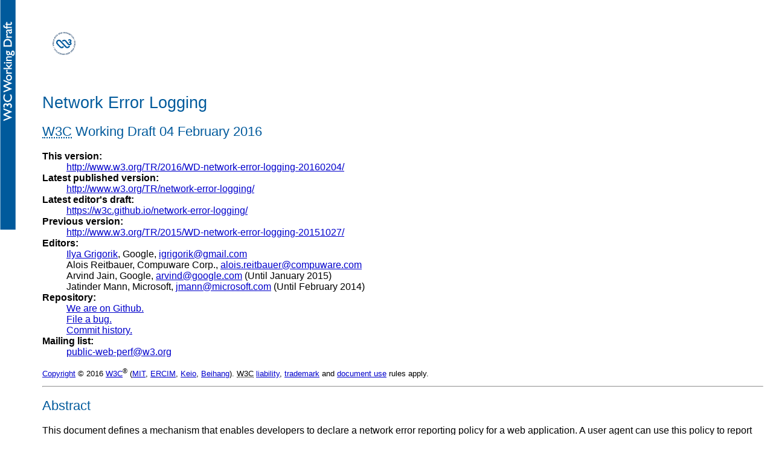

--- FILE ---
content_type: text/html; charset=utf-8
request_url: https://www.w3.org/TR/2016/WD-network-error-logging-20160204/
body_size: 16872
content:
<!DOCTYPE html>
<html lang="en" dir="ltr" typeof="bibo:Document w3p:WD" prefix="bibo: http://purl.org/ontology/bibo/ w3p: http://www.w3.org/2001/02pd/rec54#">
<head><meta lang="" property="dc:language" content="en">
  <title>Network Error Logging</title>
  <meta charset="utf-8">
  
  
  <style>
.reportTypeGroup {
  margin-top: 1em; padding-top: 1ex;
  border-top: 1px solid black;
}
  </style>
<style>/*****************************************************************
 * ReSpec 3 CSS
 * Robin Berjon - http://berjon.com/
 *****************************************************************/

/* --- INLINES --- */
em.rfc2119 { 
    text-transform:     lowercase;
    font-variant:       small-caps;
    font-style:         normal;
    color:              #900;
}

h1 acronym, h2 acronym, h3 acronym, h4 acronym, h5 acronym, h6 acronym, a acronym,
h1 abbr, h2 abbr, h3 abbr, h4 abbr, h5 abbr, h6 abbr, a abbr {
    border: none;
}

dfn {
    font-weight:    bold;
}

a.internalDFN {
    color:  inherit;
    border-bottom:  1px solid #99c;
    text-decoration:    none;
}

a.externalDFN {
    color:  inherit;
    border-bottom:  1px dotted #ccc;
    text-decoration:    none;
}

a.bibref {
    text-decoration:    none;
}

cite .bibref {
    font-style: normal;
}

code {
    color:  #C83500;
}

/* --- TOC --- */
.toc a, .tof a {
    text-decoration:    none;
}

a .secno, a .figno {
    color:  #000;
}

ul.tof, ol.tof {
    list-style: none outside none;
}

.caption {
    margin-top: 0.5em;
    font-style:   italic;
}

/* --- TABLE --- */
table.simple {
    border-spacing: 0;
    border-collapse:    collapse;
    border-bottom:  3px solid #005a9c;
}

.simple th {
    background: #005a9c;
    color:  #fff;
    padding:    3px 5px;
    text-align: left;
}

.simple th[scope="row"] {
    background: inherit;
    color:  inherit;
    border-top: 1px solid #ddd;
}

.simple td {
    padding:    3px 10px;
    border-top: 1px solid #ddd;
}

.simple tr:nth-child(even) {
    background: #f0f6ff;
}

/* --- DL --- */
.section dd > p:first-child {
    margin-top: 0;
}

.section dd > p:last-child {
    margin-bottom: 0;
}

.section dd {
    margin-bottom:  1em;
}

.section dl.attrs dd, .section dl.eldef dd {
    margin-bottom:  0;
}

@media print {
    .removeOnSave {
        display: none;
    }
}
</style><style>/* --- EXAMPLES --- */
div.example-title {
    min-width: 7.5em;
    color: #b9ab2d;
}
div.example-title span {
    text-transform: uppercase;
}
aside.example, div.example, div.illegal-example {
    padding: 0.5em;
    margin: 1em 0;
    position: relative;
    clear: both;
}
div.illegal-example { color: red }
div.illegal-example p { color: black }
aside.example, div.example {
    padding: .5em;
    border-left-width: .5em;
    border-left-style: solid;
    border-color: #e0cb52;
    background: #fcfaee;
}

aside.example div.example {
    border-left-width: .1em;
    border-color: #999;
    background: #fff;
}
aside.example div.example div.example-title {
    color: #999;
}
</style><style>/* --- ISSUES/NOTES --- */
div.issue-title, div.note-title , div.ednote-title, div.warning-title {
    padding-right:  1em;
    min-width: 7.5em;
    color: #b9ab2d;
}
div.issue-title { color: #e05252; }
div.note-title, div.ednote-title { color: #2b2; }
div.warning-title { color: #f22; }
div.issue-title span, div.note-title span, div.ednote-title span, div.warning-title span {
    text-transform: uppercase;
}
div.note, div.issue, div.ednote, div.warning {
    margin-top: 1em;
    margin-bottom: 1em;
}
.note > p:first-child, .ednote > p:first-child, .issue > p:first-child, .warning > p:first-child { margin-top: 0 }
.issue, .note, .ednote, .warning {
    padding: .5em;
    border-left-width: .5em;
    border-left-style: solid;
}
div.issue, div.note , div.ednote,  div.warning {
    padding: 1em 1.2em 0.5em;
    margin: 1em 0;
    position: relative;
    clear: both;
}
span.note, span.ednote, span.issue, span.warning { padding: .1em .5em .15em; }

.issue {
    border-color: #e05252;
    background: #fbe9e9;
}
.note, .ednote {
    border-color: #52e052;
    background: #e9fbe9;
}

.warning {
    border-color: #f11;
    border-right-width: .2em;
    border-top-width: .2em;
    border-bottom-width: .2em;
    border-style: solid;
    background: #fbe9e9;
}

.warning-title:before{
    content: "⚠"; /*U+26A0 WARNING SIGN*/
    font-size: 3em;
    float: left;
    height: 100%;
    padding-right: .3em;
    vertical-align: top;
    margin-top: -0.5em;
}

li.task-list-item {
    list-style: none;
}

input.task-list-item-checkbox {
    margin: 0 0.35em 0.25em -1.6em;
    vertical-align: middle;
}
</style><style>/* HIGHLIGHTS */
code.prettyprint {
    color:  inherit;
}

/* this from google-code-prettify */
.pln{color:#000}@media screen{.str{color:#080}.kwd{color:#008}.com{color:#800}.typ{color:#606}.lit{color:#066}.pun,.opn,.clo{color:#660}.tag{color:#008}.atn{color:#606}.atv{color:#080}.dec,.var{color:#606}.fun{color:red}}@media print,projection{.str{color:#060}.kwd{color:#006;font-weight:bold}.com{color:#600;font-style:italic}.typ{color:#404;font-weight:bold}.lit{color:#044}.pun,.opn,.clo{color:#440}.tag{color:#006;font-weight:bold}.atn{color:#404}.atv{color:#060}}ol.linenums{margin-top:0;margin-bottom:0}li.L0,li.L1,li.L2,li.L3,li.L5,li.L6,li.L7,li.L8{list-style-type:none}li.L1,li.L3,li.L5,li.L7,li.L9{background:#eee}
</style><link rel="stylesheet" href="https://www.w3.org/StyleSheets/TR/W3C-WD"><!--[if lt IE 9]><script src='https://www.w3.org/2008/site/js/html5shiv.js'></script><![endif]--><script id="initialUserConfig" type="application/json">{
  "shortName": "network-error-logging",
  "specStatus": "ED",
  "useExperimentalStyles": true,
  "edDraftURI": "https://w3c.github.io/network-error-logging/",
  "editors": [
    {
      "name": "Ilya Grigorik",
      "url": "https://www.igvita.com/",
      "mailto": "igrigorik@gmail.com",
      "company": "Google",
      "w3cid": "56102"
    },
    {
      "name": "Alois Reitbauer",
      "mailto": "alois.reitbauer@compuware.com",
      "company": "Compuware Corp.",
      "w3cid": "48276"
    },
    {
      "name": "Arvind Jain",
      "mailto": "arvind@google.com",
      "company": "Google",
      "note": "Until January 2015",
      "w3cid": "45188"
    },
    {
      "name": "Jatinder Mann",
      "mailto": "jmann@microsoft.com",
      "company": "Microsoft",
      "note": "Until February 2014",
      "w3cid": "44357"
    }
  ],
  "wg": "Web Performance Working Group",
  "wgURI": "http://www.w3.org/2010/webperf/",
  "wgPublicList": "public-web-perf",
  "format": "markdown",
  "noLegacyStyle": true,
  "otherLinks": [
    {
      "key": "Repository",
      "data": [
        {
          "value": "We are on Github.",
          "href": "https://github.com/w3c/network-error-logging/"
        },
        {
          "value": "File a bug.",
          "href": "https://github.com/w3c/network-error-logging/issues"
        },
        {
          "value": "Commit history.",
          "href": "https://github.com/w3c/network-error-logging/commits/gh-pages/index.html"
        }
      ]
    },
    {
      "key": "Mailing list",
      "data": [
        {
          "value": "public-web-perf@w3.org",
          "href": "https://lists.w3.org/Archives/Public/public-web-perf/"
        }
      ]
    }
  ],
  "wgPatentURI": "http://www.w3.org/2004/01/pp-impl/45211/status"
}</script></head>

<body class="h-entry" role="document" id="respecDocument"><div class="head" role="contentinfo" id="respecHeader">
  <p>
      
        
            <a class="logo" href="https://www.w3.org/"><img width="72" height="48" src="https://www.w3.org/Icons/w3c_home" alt="W3C"></a>
            
            
        
      
  </p>
  <h1 class="title p-name" id="title" property="dcterms:title">Network Error Logging</h1>
  
  <h2 id="w3c-working-draft-04-february-2016"><abbr title="World Wide Web Consortium">W3C</abbr> Working Draft <time property="dcterms:issued" class="dt-published" datetime="2016-02-04">04 February 2016</time></h2>
  <dl>
    
      <dt>This version:</dt>
      <dd><a class="u-url" href="https://www.w3.org/TR/2016/WD-network-error-logging-20160204/">http://www.w3.org/TR/2016/WD-network-error-logging-20160204/</a></dd>
      <dt>Latest published version:</dt>
      <dd><a href="https://www.w3.org/TR/network-error-logging/">http://www.w3.org/TR/network-error-logging/</a></dd>
    
    
      <dt>Latest editor's draft:</dt>
      <dd><a href="https://w3c.github.io/network-error-logging/">https://w3c.github.io/network-error-logging/</a></dd>
    
    
    
    
    
    
      <dt>Previous version:</dt>
      <dd><a rel="dcterms:replaces" href="https://www.w3.org/TR/2015/WD-network-error-logging-20151027/">http://www.w3.org/TR/2015/WD-network-error-logging-20151027/</a></dd>
    
    
    <dt>Editors:</dt>
    <dd class="p-author h-card vcard" property="bibo:editor" resource="_:editor0" data-editor-id="56102"><span property="rdf:first" typeof="foaf:Person"><meta property="foaf:name" content="Ilya Grigorik"><a class="u-url url p-name fn" property="foaf:homepage" href="https://www.igvita.com/">Ilya Grigorik</a>, Google, <span class="ed_mailto"><a class="u-email email" property="foaf:mbox" href="mailto:igrigorik@gmail.com">igrigorik@gmail.com</a></span></span>
<span property="rdf:rest" resource="_:editor1"></span>
</dd>
<dd class="p-author h-card vcard" resource="_:editor1" data-editor-id="48276"><span property="rdf:first" typeof="foaf:Person"><span property="foaf:name" class="p-name fn">Alois Reitbauer</span>, Compuware Corp., <span class="ed_mailto"><a class="u-email email" property="foaf:mbox" href="mailto:alois.reitbauer@compuware.com">alois.reitbauer@compuware.com</a></span></span>
<span property="rdf:rest" resource="_:editor2"></span>
</dd>
<dd class="p-author h-card vcard" resource="_:editor2" data-editor-id="45188"><span property="rdf:first" typeof="foaf:Person"><span property="foaf:name" class="p-name fn">Arvind Jain</span>, Google, <span class="ed_mailto"><a class="u-email email" property="foaf:mbox" href="mailto:arvind@google.com">arvind@google.com</a></span> (Until January 2015)</span>
<span property="rdf:rest" resource="_:editor3"></span>
</dd>
<dd class="p-author h-card vcard" resource="_:editor3" data-editor-id="44357"><span property="rdf:first" typeof="foaf:Person"><span property="foaf:name" class="p-name fn">Jatinder Mann</span>, Microsoft, <span class="ed_mailto"><a class="u-email email" property="foaf:mbox" href="mailto:jmann@microsoft.com">jmann@microsoft.com</a></span> (Until February 2014)</span>
<span property="rdf:rest" resource="rdf:nil"></span>
</dd>

    
    
      
        
          <dt>Repository:</dt>
          
             
                
                  <dd>
                    <a href="https://github.com/w3c/network-error-logging/">
                      We are on Github.
                    </a>
                  </dd>
                
             
                
                  <dd>
                    <a href="https://github.com/w3c/network-error-logging/issues">
                      File a bug.
                    </a>
                  </dd>
                
             
                
                  <dd>
                    <a href="https://github.com/w3c/network-error-logging/commits/gh-pages/index.html">
                      Commit history.
                    </a>
                  </dd>
                
             
          
        
      
        
          <dt>Mailing list:</dt>
          
             
                
                  <dd>
                    <a href="https://lists.w3.org/Archives/Public/public-web-perf/">
                      public-web-perf@w3.org
                    </a>
                  </dd>
                
             
          
        
      
    
  </dl>
  
  
  
  
    
      <p class="copyright">
        <a href="https://www.w3.org/Consortium/Legal/ipr-notice#Copyright">Copyright</a> ©
        2016
        
        <a href="https://www.w3.org/"><abbr title="World Wide Web Consortium">W3C</abbr></a><sup>®</sup>
        (<a href="http://www.csail.mit.edu/"><abbr title="Massachusetts Institute of Technology">MIT</abbr></a>,
        <a href="http://www.ercim.eu/"><abbr title="European Research Consortium for Informatics and Mathematics">ERCIM</abbr></a>,
        <a href="http://www.keio.ac.jp/">Keio</a>, <a href="http://ev.buaa.edu.cn/">Beihang</a>). 
        
        <abbr title="World Wide Web Consortium">W3C</abbr> <a href="https://www.w3.org/Consortium/Legal/ipr-notice#Legal_Disclaimer">liability</a>,
        <a href="https://www.w3.org/Consortium/Legal/ipr-notice#W3C_Trademarks">trademark</a> and
        
          
            <a rel="license" href="https://www.w3.org/Consortium/Legal/copyright-documents">document use</a>
          
        
        rules apply.
      </p>
    
  
  <hr title="Separator for header">
</div><section id="abstract" class="introductory" property="dc:abstract"><h2 id="h-abstract" resource="#h-abstract"><span property="xhv:role" resource="xhv:heading">Abstract</span></h2><p>This document defines a mechanism that enables developers to declare a network error reporting policy for a web application. A user agent can use this policy to report encountered network errors that prevented it from successfully fetching requested resources.</p></section><section id="sotd" class="introductory"><h2 id="h-sotd" resource="#h-sotd"><span property="xhv:role" resource="xhv:heading">Status of This Document</span></h2>
  
    
      
        <p>
          <em>This section describes the status of this document at the time of its publication. Other documents may supersede this document. A list of current <abbr title="World Wide Web Consortium">W3C</abbr> publications and the latest revision of this technical report can be found in the <a href="https://www.w3.org/TR/"><abbr title="World Wide Web Consortium">W3C</abbr> technical reports index</a> at http://www.w3.org/TR/.</em>
        </p>
        
          
          <p></p>
          
          <p>
            This document was published by the <a href="https://www.w3.org/2010/webperf/">Web Performance Working Group</a> as a Working Draft.
            
              This document is intended to become a <abbr title="World Wide Web Consortium">W3C</abbr> Recommendation.
            
            
              If you wish to make comments regarding this document, please send them to
              <a href="mailto:public-web-perf@w3.org">public-web-perf@w3.org</a>
              (<a href="mailto:public-web-perf-request@w3.org?subject=subscribe">subscribe</a>,
              <a href="http://lists.w3.org/Archives/Public/public-web-perf/">archives</a>).
            
            
            
            
            
              
              All comments are welcome.
              
            
          </p>
          
          
          
            <p>
              Publication as a Working Draft does not imply endorsement by the <abbr title="World Wide Web Consortium">W3C</abbr>
              Membership. This is a draft document and may be updated, replaced or obsoleted by other
              documents at any time. It is inappropriate to cite this document as other than work in
              progress.
            </p>
          
          
          
          <p>
            
              This document was produced by
              
              a group
               operating under the
              <a id="sotd_patent" property="w3p:patentRules" href="https://www.w3.org/Consortium/Patent-Policy-20040205/">5 February 2004 <abbr title="World Wide Web Consortium">W3C</abbr> Patent
              Policy</a>.
            
            
            
              
                <abbr title="World Wide Web Consortium">W3C</abbr> maintains a <a href="https://www.w3.org/2004/01/pp-impl/45211/status" rel="disclosure">public list of any patent
                disclosures</a>
              
              made in connection with the deliverables of
              
              the group; that page also includes
              
              instructions for disclosing a patent. An individual who has actual knowledge of a patent
              which the individual believes contains
              <a href="https://www.w3.org/Consortium/Patent-Policy-20040205/#def-essential">Essential
              Claim(s)</a> must disclose the information in accordance with
              <a href="https://www.w3.org/Consortium/Patent-Policy-20040205/#sec-Disclosure">section
              6 of the <abbr title="World Wide Web Consortium">W3C</abbr> Patent Policy</a>.
            
            
          </p>
          
            <p>This document is governed by the <a id="w3c_process_revision" href="https://www.w3.org/2015/Process-20150901/">1 September 2015 <abbr title="World Wide Web Consortium">W3C</abbr> Process Document</a>.
            </p>
          
          
        
      
    
  
</section><section id="toc"><h2 class="introductory" id="h-toc" resource="#h-toc"><span property="xhv:role" resource="xhv:heading">Table of Contents</span></h2><ul class="toc" role="directory"><li class="tocline"><a href="#introduction" class="tocxref"><span class="secno">1. </span>Introduction</a></li><li class="tocline"><a href="#network-error-logging" class="tocxref"><span class="secno">2. </span>Network Error Logging</a><ul class="toc"><li class="tocline"><a href="#key-concepts-and-terminology" class="tocxref"><span class="secno">2.1 </span>Key Concepts and Terminology</a></li><li class="tocline"><a href="#policy-delivery-and-processing" class="tocxref"><span class="secno">2.2 </span>Policy Delivery and Processing</a><ul class="toc"><li class="tocline"><a href="#nel-header-field" class="tocxref"><span class="secno">2.2.1 </span><code>NEL</code> Header Field</a><ul class="toc"><li class="tocline"><a href="#the-report-uri-directive" class="tocxref"><span class="secno">2.2.1.1 </span>The <code>report-uri</code> Directive</a></li><li class="tocline"><a href="#the-max-age-directive" class="tocxref"><span class="secno">2.2.1.2 </span>The <code>max-age</code> Directive</a></li><li class="tocline"><a href="#the-includesubdomains-directive" class="tocxref"><span class="secno">2.2.1.3 </span>The <code>includeSubDomains</code> Directive</a></li></ul></li></ul></li><li class="tocline"><a href="#policy-storage-and-maintenance" class="tocxref"><span class="secno">2.3 </span>Policy Storage and Maintenance</a></li><li class="tocline"><a href="#reporting" class="tocxref"><span class="secno">2.4 </span>Reporting</a></li><li class="tocline"><a href="#examples" class="tocxref"><span class="secno">2.5 </span>Examples</a><ul class="toc"><li class="tocline"><a href="#sample-policy-definitions" class="tocxref"><span class="secno">2.5.1 </span>Sample Policy Definitions</a></li><li class="tocline"><a href="#sample-network-error-reports" class="tocxref"><span class="secno">2.5.2 </span>Sample Network Error Reports</a></li></ul></li><li class="tocline"><a href="#use-cases" class="tocxref"><span class="secno">2.6 </span>Use cases</a><ul class="toc"><li class="tocline"><a href="#reporting-of-navigation-failures" class="tocxref"><span class="secno">2.6.1 </span>Reporting of Navigation Failures</a></li><li class="tocline"><a href="#reporting-of-first-party-subresource-fetch-failures" class="tocxref"><span class="secno">2.6.2 </span>Reporting of First-party Subresource Fetch Failures</a></li><li class="tocline"><a href="#reporting-of-third-party-subresource-fetch-failures" class="tocxref"><span class="secno">2.6.3 </span>Reporting of Third-party Subresource Fetch Failures</a></li></ul></li><li class="tocline"><a href="#privacy-considerations" class="tocxref"><span class="secno">2.7 </span>Privacy Considerations</a></li><li class="tocline"><a href="#iana-considerations" class="tocxref"><span class="secno">2.8 </span>IANA Considerations</a><ul class="toc"><li class="tocline"><a href="#nel" class="tocxref"><span class="secno">2.8.1 </span>NEL</a></li></ul></li></ul></li><li class="tocline"><a href="#acknowledgments" class="tocxref"><span class="secno">A. </span>Acknowledgments</a></li><li class="tocline"><a href="#references" class="tocxref"><span class="secno">B. </span>References</a><ul class="toc"><li class="tocline"><a href="#normative-references" class="tocxref"><span class="secno">B.1 </span>Normative references</a></li><li class="tocline"><a href="#informative-references" class="tocxref"><span class="secno">B.2 </span>Informative references</a></li></ul></li></ul></section><section id="introduction" typeof="bibo:Chapter" resource="#introduction" property="bibo:hasPart"><!--OddPage--><h2 id="h-introduction" resource="#h-introduction"><span property="xhv:role" resource="xhv:heading"><span class="secno">1. </span>Introduction</span></h2><p>Accurately measuring performance characteristics of web applications is an important aspect in helping site developers understand how to improve their web applications. The worst case scenario is the failure to load the application, or a particular resource, due to a network error, and to address such failures the developer requires assistance from the user agent to identify when, where, and why such failures are occurring.</p><p>Today, application developers do not have real-time web application availability data from their end users. For example, if the user fails to load the page due to a network error, such as a failed DNS lookup, a connection timeout, a reset connection, or other reasons, the site developer is unable to detect and address this issue. Existing methods, such as synthetic monitoring provide a partial solution by placing monitoring nodes in predetermined geographic locations, but require additional infrastructure investments, and cannot provide truly global and near real-time availability data for real end users.</p><p>Network Error Logging (<dfn data-dfn-type="dfn" id="dfn-nel">NEL</dfn>) addresses this need by defining a mechanism enabling web applications to declare a reporting policy that can be used by the user agent to report network errors for a given origin. To take advantage of <a href="#dfn-nel" class="internalDFN" data-link-type="dfn">NEL</a>, a web application opts into using <a href="#dfn-nel" class="internalDFN" data-link-type="dfn">NEL</a> by supplying a <code>NEL</code> HTTP response header field that describes the reporting policy. Then, if the <a href="#dfn-nel" class="internalDFN" data-link-type="dfn">NEL</a> policy is available for a given origin, and an end user fails to successfully fetch a resource from that origin, the user agent logs the network error report and attempts to deliver it to the report URL defined by the policy - the delivery is done on a best effort basis and might be delayed due to connectivity issues or other reasons.</p><p>For example, if the user agent fails to fetch a resource from <code>https://www.example.com</code> due to an aborted TCP connection, the user agent would notify the report URL defined by the NEL policy associated with that origin, by delivering the following report:</p><pre class="highlight prettyprint prettyprinted" style=""><span class="pun">{</span><span class="pln">
</span><span class="str">"nel-report"</span><span class="pun">:</span><span class="pln"> </span><span class="pun">[</span><span class="pln">
    </span><span class="pun">{</span><span class="pln">
      </span><span class="str">"uri"</span><span class="pun">:</span><span class="pln"> </span><span class="str">"https://www.example.com/resource"</span><span class="pun">,</span><span class="pln">
      </span><span class="str">"referrer"</span><span class="pun">:</span><span class="pln"> </span><span class="str">"https://referrer.com/"</span><span class="pun">,</span><span class="pln">
      </span><span class="str">"server-ip"</span><span class="pun">:</span><span class="pln"> </span><span class="str">"123.122.121.120"</span><span class="pun">,</span><span class="pln">
      </span><span class="str">"elapsed-time"</span><span class="pun">:</span><span class="pln"> </span><span class="lit">321</span><span class="pun">,</span><span class="pln">
      </span><span class="str">"age"</span><span class="pun">:</span><span class="pln"> </span><span class="lit">0</span><span class="pun">,</span><span class="pln">
      </span><span class="str">"type"</span><span class="pun">:</span><span class="pln"> </span><span class="str">"tcp.aborted"</span><span class="pln">
    </span><span class="pun">}</span><span class="pln">
  </span><span class="pun">]</span><span class="pln">
</span><span class="pun">}</span></pre><p>See <a href="#reporting">reporting</a> for explanation of the communicated fields and format of the report, and <a href="#examples">examples</a> for more hands-on examples of NEL registration and reporting process.</p></section><section id="network-error-logging" typeof="bibo:Chapter" resource="#network-error-logging" property="bibo:hasPart"><!--OddPage--><h2 id="h-network-error-logging" resource="#h-network-error-logging"><span property="xhv:role" resource="xhv:heading"><span class="secno">2. </span>Network Error Logging</span></h2><section id="key-concepts-and-terminology" typeof="bibo:Chapter" resource="#key-concepts-and-terminology" property="bibo:hasPart"><h3 id="h-key-concepts-and-terminology" resource="#h-key-concepts-and-terminology"><span property="xhv:role" resource="xhv:heading"><span class="secno">2.1 </span>Key Concepts and Terminology</span></h3><dl>
  <dt><dfn data-dfn-type="dfn" id="dfn-origin">origin</dfn></dt>
  <dd>Defined by the Origin specification. [<cite><a class="bibref" href="#bib-RFC6454">RFC6454</a></cite>]</dd>
  <dt><dfn data-dfn-type="dfn" id="dfn-json-object">JSON object</dfn></dt>
  <dt><dfn data-dfn-type="dfn" id="dfn-json-stringification">JSON stringification</dfn></dt>
  <dd>Defined in the JSON specification. [<cite><a class="bibref" href="#bib-RFC7159">RFC7159</a></cite>]</dd>
  <dt><dfn data-dfn-type="dfn" id="dfn-url">URL</dfn></dt>
  <dd>Defined by [<cite><a class="bibref" href="#bib-URL">URL</a></cite>].</dd>
</dl></section><section id="policy-delivery-and-processing" typeof="bibo:Chapter" resource="#policy-delivery-and-processing" property="bibo:hasPart"><h3 id="h-policy-delivery-and-processing" resource="#h-policy-delivery-and-processing"><span property="xhv:role" resource="xhv:heading"><span class="secno">2.2 </span>Policy Delivery and Processing</span></h3><p>The server delivers the <a href="#dfn-nel-policy" class="internalDFN" data-link-type="dfn">NEL policy</a> to the user agent via an HTTP response header field (<a href="#dfn-nel-header-field" class="internalDFN" data-link-type="dfn">NEL header field</a>). If the result of executing <a href="https://w3c.github.io/webappsec/specs/powerfulfeatures/#is-origin-trustworthy">is-origin-trusworthy</a> algorithm ([<cite><a class="bibref" href="#bib-POWERFUL-FEATURES">POWERFUL-FEATURES</a></cite>]) on <a href="https://tools.ietf.org/html/rfc6454#section-3.2">origin</a> that served the <a href="#dfn-nel-policy" class="internalDFN" data-link-type="dfn">NEL policy</a> is <code>Potentially Trustworthy</code> then the user agent <em class="rfc2119" title="MUST">MUST</em> either:</p><ul>
  <li>Register the host as a <a href="#dfn-known-nel-origin" class="internalDFN" data-link-type="dfn">known NEL origin</a> if it is not already registered.</li>
  <li>Update the registered policy for the <a href="#dfn-known-nel-origin" class="internalDFN" data-link-type="dfn">known NEL origin</a> if the provided policy is different than that already stored by the user agent.</li>
</ul><p>Otherwise, if the result of the algorithm is <strong>not</strong> <code>Potentionally Trustworthy</code>, then the user <em class="rfc2119" title="MUST">MUST</em> ignore the provided <a href="#dfn-nel-policy" class="internalDFN" data-link-type="dfn">NEL policy</a>.</p><section id="nel-header-field" typeof="bibo:Chapter" resource="#nel-header-field" property="bibo:hasPart"><h4 id="h-nel-header-field" resource="#h-nel-header-field"><span property="xhv:role" resource="xhv:heading"><span class="secno">2.2.1 </span><code>NEL</code> Header Field</span></h4><p>The <dfn data-dfn-type="dfn" id="dfn-nel-header-field">NEL header field</dfn> is used to communicate the <dfn data-dfn-type="dfn" id="dfn-nel-policy">NEL policy</dfn> to the user agent. The ABNF (Augmented Backus-Naur Form) syntax for the <a href="#dfn-nel-header-field" class="internalDFN" data-link-type="dfn">NEL header field</a> is as follows:</p><pre>NEL = "NEL" ":" [ directive ]  *( ";" [ directive ] )

directive                 = directive-name [ "=" directive-value ]
directive-name            = token
directive-value           = token | quoted-string
  </pre><p>See [<cite><a class="bibref" href="#bib-RFC7230">RFC7230</a></cite>] section 3.2.6 for definitions of <code>token</code> and <code>quoted-string</code>. This specification defines three NEL directives: <a href="#dfn-report-uri" class="internalDFN" data-link-type="dfn">report-uri</a>, <a href="#dfn-max-age" class="internalDFN" data-link-type="dfn">max-age</a>, and <a href="#dfn-includesubdomains" class="internalDFN" data-link-type="dfn">includeSubDomains</a>. The overall requirements for directives are:</p><ul>
    <li>Directive may be optional or required.</li>
    <li>Directive names are case-insensitive.</li>
    <li>Directive order is not significant.</li>
    <li>Directive should be specified once.</li>
  </ul><p>User agents <em class="rfc2119" title="MUST">MUST</em> ignore any unknown or invalid directive(s), or other header field value data, that does not conform to the syntax defined in this specification. A valid <a href="#dfn-nel-header-field" class="internalDFN" data-link-type="dfn">NEL header field</a> <em class="rfc2119" title="MUST">MUST</em>, at a minimum, contain all of the "<em class="rfc2119" title="REQUIRED">REQUIRED</em>" directives defined in this specification.</p><ul>
    <li>If a directive is specified multiple times within the same <a href="#dfn-nel-header-field" class="internalDFN" data-link-type="dfn">NEL header field</a>, the user agent <em class="rfc2119" title="MUST">MUST</em> process the first declaration and ignore the rest.</li>
    <li>If multiple valid <a href="#dfn-nel-header-field" class="internalDFN" data-link-type="dfn">NEL header field</a>'s are present, the user agent <em class="rfc2119" title="MUST">MUST</em> process the first valid header field and ignore the rest.</li>
  </ul><p>The user agent <em class="rfc2119" title="MUST">MUST</em> ignore the NEL header specified via a <code>meta</code> element to mitigate hijacking of error reporting via scripting attacks. The <a href="#dfn-nel-policy" class="internalDFN" data-link-type="dfn">NEL policy</a> <em class="rfc2119" title="MUST">MUST</em> be delivered via the <a href="#dfn-nel-header-field" class="internalDFN" data-link-type="dfn">NEL header field</a>.</p><div class="note"><div class="note-title" aria-level="5" role="heading" id="h-note1"><span>Note</span></div><p class="">The restriction on <code>meta</code> element is consistent with [<cite><a class="bibref" href="#bib-CSP">CSP</a></cite>] specification, which restricts reporting registration to HTTP header fields only for same reasons.</p></div><section id="the-report-uri-directive" typeof="bibo:Chapter" resource="#the-report-uri-directive" property="bibo:hasPart"><h5 id="h-the-report-uri-directive" resource="#h-the-report-uri-directive"><span property="xhv:role" resource="xhv:heading"><span class="secno">2.2.1.1 </span>The <code>report-uri</code> Directive</span></h5><p>The <dfn data-dfn-type="dfn" id="dfn-report-uri">report-uri</dfn> directive specifies a URL to which the user agent sends reports about network errors. The <a href="#dfn-report-uri" class="internalDFN" data-link-type="dfn">report-uri</a> directive is a <em class="rfc2119" title="REQUIRED">REQUIRED</em> field to register an <a href="#dfn-nel-policy" class="internalDFN" data-link-type="dfn">NEL policy</a>, and <em class="rfc2119" title="OPTIONAL">OPTIONAL</em> if the intent is to remove a previous registration - see <a href="#dfn-max-age" class="internalDFN" data-link-type="dfn">max-age</a>. The ABNF grammar for the name and value of the directive is:</p><pre>directive-name    = "report-uri"
directive-value   = 1*absolute-URI
    </pre><p>The <dfn data-dfn-type="dfn" id="dfn-set-of-report-urls">set of report URLs</dfn> is the value of the <a href="#dfn-report-uri" class="internalDFN" data-link-type="dfn">report-uri</a> directive, which contains one or more <code>absolute-URI</code>'s - see [<cite><a class="bibref" href="#bib-RFC3986">RFC3986</a></cite>] section 4.3. Each <code>absolute-URI</code> value <em class="rfc2119" title="SHOULD">SHOULD</em> be delimited within double-quotes.</p><p>The result of executing the <a href="https://w3c.github.io/webappsec/specs/powerfulfeatures/#is-origin-trustworthy">is-origin-trustworthy</a> algorithm on origin of each <a data-lt="report-uri" href="#dfn-report-uri" class="internalDFN" data-link-type="dfn">report URL</a> in the provided <a href="#dfn-set-of-report-urls" class="internalDFN" data-link-type="dfn">set of report URLs</a> <em class="rfc2119" title="MUST">MUST</em> return <code>Potentially Trustworthy</code>. <a data-lt="report-uri" href="#dfn-report-uri" class="internalDFN" data-link-type="dfn">Report URL's</a> that fail this criteria <em class="rfc2119" title="MUST">MUST</em> be ignored by the user agent. The process of sending network error reports to the specified URL's in this directive's value is defined in this documents <a href="#reporting" class="sec-ref"><span class="secno">2.4</span> <span class="sec-title">Reporting</span></a> section.</p><div class="note"><div class="note-title" aria-level="6" role="heading" id="h-note2"><span>Note</span></div><p class="">To improve delivery of NEL reports the application should set <code>report-uri</code> to an alternative origin whose infrastructure is not coupled with the origin from which the resource is being fetched — otherwise network errors cannot be reported until the problem is solved, if ever — and provide multiple <code>report-uri</code>'s to provide fallback alternatives if the preceding <code>report-uri</code> is unreachable.</p></div></section><section id="the-max-age-directive" typeof="bibo:Chapter" resource="#the-max-age-directive" property="bibo:hasPart"><h5 id="h-the-max-age-directive" resource="#h-the-max-age-directive"><span property="xhv:role" resource="xhv:heading"><span class="secno">2.2.1.2 </span>The <code>max-age</code> Directive</span></h5><p>The <em class="rfc2119" title="REQUIRED">REQUIRED</em> <dfn data-dfn-type="dfn" id="dfn-max-age">max-age</dfn> directive specifies the number of seconds, after the reception of the NEL header field, during which the user agent regards the host (from whom the policy was received) as a <a href="#dfn-known-nel-origin" class="internalDFN" data-link-type="dfn">known NEL origin</a>. The ABNF grammar for the name and value of the directive is:</p><pre>directive-name    = "max-age"
directive-value   = delta-seconds
    </pre><p>See [<cite><a class="bibref" href="#bib-RFC7234">RFC7234</a></cite>] section 1.2.1 for definition of <code>delta-seconds</code>. A <a href="#dfn-max-age" class="internalDFN" data-link-type="dfn">max-age</a> value of zero (i.e. "max-age=0") signals the user agent to cease regarding the host as a <a href="#dfn-known-nel-origin" class="internalDFN" data-link-type="dfn">known NEL origin</a>, including the <a href="#dfn-includesubdomains" class="internalDFN" data-link-type="dfn">includeSubDomains</a> directive if provided.</p></section><section id="the-includesubdomains-directive" typeof="bibo:Chapter" resource="#the-includesubdomains-directive" property="bibo:hasPart"><h5 id="h-the-includesubdomains-directive" resource="#h-the-includesubdomains-directive"><span property="xhv:role" resource="xhv:heading"><span class="secno">2.2.1.3 </span>The <code>includeSubDomains</code> Directive</span></h5><p>The <em class="rfc2119" title="OPTIONAL">OPTIONAL</em> <dfn data-dfn-type="dfn" id="dfn-includesubdomains">includeSubDomains</dfn> directive is a valueless directive that, if present, signals the user agent that the <a href="#dfn-nel-policy" class="internalDFN" data-link-type="dfn">NEL policy</a> applies not only to the <a href="https://tools.ietf.org/html/rfc6454#section-3.2">origin</a> that served the <a href="https://tools.ietf.org/html/rfc7231#section-3">resource representation</a>, but also to any <a href="https://tools.ietf.org/html/rfc6454#section-3.2">origin</a> whose <a href="https://url.spec.whatwg.org/#concept-url-host">host</a> component is a subdomain of the <a href="https://url.spec.whatwg.org/#concept-url-host">host</a> component of the <a href="https://tools.ietf.org/html/rfc7231#section-3">resource representation</a>’s <a href="https://tools.ietf.org/html/rfc6454#section-3.2">origin</a>.</p></section></section></section><section id="policy-storage-and-maintenance" typeof="bibo:Chapter" resource="#policy-storage-and-maintenance" property="bibo:hasPart"><h3 id="h-policy-storage-and-maintenance" resource="#h-policy-storage-and-maintenance"><span property="xhv:role" resource="xhv:heading"><span class="secno">2.3 </span>Policy Storage and Maintenance</span></h3><p>An HTTP host declares itself an <dfn data-dfn-type="dfn" id="dfn-nel-origin">NEL origin</dfn> by issuing an <a href="#dfn-nel-policy" class="internalDFN" data-link-type="dfn">NEL policy</a>, which is communicated via the <a href="#dfn-nel-header-field" class="internalDFN" data-link-type="dfn">NEL header field</a> from a <a href="https://w3c.github.io/webappsec/specs/powerfulfeatures/#is-origin-trustworthy"><code>Potentially Trustworthy</code> origin</a>. Upon error-free receipt and processing of this header by a conformant user agent, the user agent regards the host as a <dfn data-dfn-type="dfn" id="dfn-known-nel-origin">known NEL origin</dfn>.</p><p>The user agent <em class="rfc2119" title="MUST">MUST</em> maintain the <a href="#dfn-nel-policy" class="internalDFN" data-link-type="dfn">NEL policy</a> of any given <a href="#dfn-nel-origin" class="internalDFN" data-link-type="dfn">NEL origin</a> separately from any NEL policies issued by any other <a data-lt="NEL origin" href="#dfn-nel-origin" class="internalDFN" data-link-type="dfn">NEL origins</a>. Only the given <a href="#dfn-nel-origin" class="internalDFN" data-link-type="dfn">NEL origin</a> can update or cause deletion of its <a href="#dfn-nel-policy" class="internalDFN" data-link-type="dfn">NEL policy</a>. This is accomplished by sending a <a href="#dfn-nel-header-field" class="internalDFN" data-link-type="dfn">NEL header field</a> to the user agent with new values for the policy <a data-lt="report-uri" href="#dfn-report-uri" class="internalDFN" data-link-type="dfn">report URL</a>, <a data-lt="max-age" href="#dfn-max-age" class="internalDFN" data-link-type="dfn">time duration</a>, and <a data-lt="includeSubDomains" href="#dfn-includesubdomains" class="internalDFN" data-link-type="dfn">subdomain applicability</a>. Thus, the user agent <em class="rfc2119" title="MUST">MUST</em> store the "freshest" <a href="#dfn-nel-policy" class="internalDFN" data-link-type="dfn">NEL policy</a> information on behalf of an <a href="#dfn-nel-origin" class="internalDFN" data-link-type="dfn">NEL origin</a>, and specifying a zero time duration <em class="rfc2119" title="MUST">MUST</em> cause the user agent to delete the <a href="#dfn-nel-policy" class="internalDFN" data-link-type="dfn">NEL policy</a> (including any asserted <a href="#dfn-includesubdomains" class="internalDFN" data-link-type="dfn">includeSubDomains</a> directive) for that <a href="#dfn-nel-origin" class="internalDFN" data-link-type="dfn">NEL origin</a>.</p></section><section id="reporting" typeof="bibo:Chapter" resource="#reporting" property="bibo:hasPart"><h3 id="h-reporting" resource="#h-reporting"><span property="xhv:role" resource="xhv:heading"><span class="secno">2.4 </span>Reporting</span></h3><p>A <dfn data-dfn-type="dfn" id="dfn-network-error">network error</dfn> is any condition where a connection or a  protocol error is encountered by the user agent, thus preventing it from successfully completing the request-response exchange. This may include, but is not limited to DNS, TCP, TLS, and HTTP connection and protocol errors. For example, a <a href="#dfn-network-error" class="internalDFN" data-link-type="dfn">network error</a> is triggered when the user agent:</p><ul>
  <li>Fails to resolve the DNS name</li>
  <li>Fails to establish a TCP connection</li>
  <li>Fails to establish a secure TLS tunnel</li>
  <li>Fails to fetch the resource due to a TLS protocol error</li>
  <li>Fails to fetch the resource due to a HTTP protocol error</li>
  <li>Fails to fetch the resource due to a socket timeout or error</li>
  <li>Fails to fetch the resource due to a redirect loop</li>
</ul><p>The user agent <em class="rfc2119" title="MAY">MAY</em> classify and report server error responses (<a href="https://tools.ietf.org/html/rfc7231#section-6.6">5xx status code</a>, [<cite><a class="bibref" href="#bib-RFC7231">RFC7231</a></cite>]) as network errors. For example, a network error report may be triggered when a fetch fails due to proxy or gateway errors, service downtime, and other types of server errors.</p><p>The failure to fetch a resource when the user agent is known to be offline (when <a href="https://html.spec.whatwg.org/#navigator.online"><code>navigator.onLine</code></a> returns <code>false</code>) <em class="rfc2119" title="MUST NOT">MUST NOT</em> be considered to be a <a href="#dfn-network-error" class="internalDFN" data-link-type="dfn">network error</a>.</p><div class="note"><div class="note-title" aria-level="4" role="heading" id="h-note3"><span>Note</span></div><p class="">Note that the above definition of "network error" is different from definition in [<cite><a class="bibref" href="#bib-Fetch">Fetch</a></cite>]. The definition of <a href="#dfn-network-error" class="internalDFN" data-link-type="dfn">network error</a> in this specification is a subset of [<cite><a class="bibref" href="#bib-Fetch">Fetch</a></cite>] definition - i.e. all of the above conditions would trigger a "network error" in [<cite><a class="bibref" href="#bib-Fetch">Fetch</a></cite>] processing, but conditions such as blocked requests due to mixed content, CORS failures, etc., would not.</p></div><p>When a <a href="#dfn-network-error" class="internalDFN" data-link-type="dfn">network error</a> occurs for a URL that belongs to a <a href="#dfn-known-nel-origin" class="internalDFN" data-link-type="dfn">known NEL origin</a> the user agent <em class="rfc2119" title="SHOULD">SHOULD</em> log the error and attempt to deliver it to the <a data-lt="report-uri" href="#dfn-report-uri" class="internalDFN" data-link-type="dfn">report URL</a> defined by the <a href="#dfn-nel-policy" class="internalDFN" data-link-type="dfn">NEL policy</a> of the associated <a href="#dfn-nel-origin" class="internalDFN" data-link-type="dfn">NEL origin</a>:</p><ul>
  <li>The user agent <em class="rfc2119" title="SHOULD">SHOULD</em> make best effort to deliver the error report as soon as possible to provide the necessary real-time feedback.</li>
  <li>The user agent <em class="rfc2119" title="MAY">MAY</em> delay delivery of the report to account for poor or missing connectivity (e.g. temporarily offline due to poor service).</li>
  <li>The user agent <em class="rfc2119" title="MAY">MAY</em> abandon delivery of the report if the time of error exceeds 24 hours, or if the <a data-lt="report-uri" href="#dfn-report-uri" class="internalDFN" data-link-type="dfn">report URL</a> is not responding or returns an error.</li>
  <li>The user agent <em class="rfc2119" title="MAY">MAY</em> aggregate multiple error reports for the same <a href="#dfn-nel-origin" class="internalDFN" data-link-type="dfn">NEL origin</a> and deliver them in a single report.</li>
</ul><p>To generate a <dfn data-dfn-type="dfn" id="dfn-network-error-object">network error object</dfn>, the user agent <em class="rfc2119" title="MUST">MUST</em> use an algorithm equivalent to the following:</p><ol>
  <li>Prepare a JSON object <i>neterror</i> with the following keys and values:

    <dl>
      <dt id="report-uri"><a href="#report-uri"></a>uri</dt>
      <dd>The URL that encountered the <a href="#dfn-network-error" class="internalDFN" data-link-type="dfn">network error</a>, with any <a href="https://www.w3.org/html/wg/drafts/html/CR/infrastructure.html#concept-url-fragment">fragment</a> component removed.</dd>

      <dt id="report-referrer"><a href="#report-referrer"></a>referrer</dt>
      <dd>The referrer information of the request, as <a href="https://w3c.github.io/webappsec/specs/referrer-policy/#determine-requests-referrer">determined by the Referrer policy</a> ([<cite><a class="bibref" href="#bib-REFERRER-POLICY">REFERRER-POLICY</a></cite>]) associated with its <a href="https://fetch.spec.whatwg.org/#concept-request-client">client</a>.</dd>

      <dt id="report-server-ip"><a href="#report-server-ip"></a>server-ip</dt>
      <dd>The IP address of the host to which the user agent sent the request, if available. Otherwise, an empty string.
        <ul>
        <li>A host identified by an IPv4 address is represented in dotted-decimal notation (a sequence of four decimal numbers in the range 0 to 255, separated by "."). [<cite><a class="bibref" href="#bib-RFC1123">RFC1123</a></cite>]</li>
        <li>A host identified by an IPv6 address is represented as an ordered list of eight 16-bit pieces (a sequence of <code>x:x:x:x:x:x:x:x</code>, where the 'x's are one to four hexadecimal digits of the eight 16-bit pieces of the address). [<cite><a class="bibref" href="#bib-RFC4291">RFC4291</a></cite>] </li>
        </ul>
      </dd>

      <dt id="report-protocol"><a href="#report-protocol"></a>protocol</dt>
      <dd>The <a href="https://w3c.github.io/navigation-timing/#widl-PerformanceNavigationTiming-nextHopProtocol">network protocol</a>  used to fetch the resource as identified by the ALPN Protocol ID, if available. Otherwise, an empty string.</dd>

      <dt id="report-status-code"><a href="#report-status-code"></a>status-code</dt>
      <dd>The <a href="https://tools.ietf.org/html/rfc7230#section-3.1.2">status-code</a> of the HTTP response, if available. Otherwise, the number 0.</dd>

      <dt id="report-elapsed-time"><a href="#report-elapsed-time"></a>elapsed-time</dt>
      <dd>The elapsed number of milliseconds between the start of the resource fetch and when it was aborted by the user agent.</dd>

      <dt id="report-age"><a href="#report-age"></a>age</dt>
      <dd>The elapsed number of milliseconds between the time when the user agent aborted the request and when the error report is being delivered.</dd>

      <dt id="report-type"><a href="#report-type"></a>type</dt>
      <dd>The description of the error type, which may be one the following strings:

      <dl class="reportTypeGroup">
        <dt>dns.unreachable</dt>
        <dd>DNS server is unreachable</dd>

        <dt>dns.name_not_resolved</dt>
        <dd>DNS server responded but is unable to resolve the address</dd>
        <dt>dns.failed</dt>
        <dd>Request to the DNS server failed due to reasons not covered by previous errors</dd>

      </dl>
      <dl class="reportTypeGroup">
        <dt>tcp.timed_out</dt>
        <dd>TCP connection to the server timed out</dd>

        <dt>tcp.closed</dt>
        <dd>The TCP connection was closed by the server</dd>

        <dt>tcp.reset</dt>
        <dd>The TCP connection was reset</dd>

        <dt>tcp.refused</dt>
        <dd>The TCP connection was refused by the server</dd>

        <dt>tcp.aborted</dt>
        <dd>The TCP connection was aborted</dd>

        <dt>tcp.address_invalid</dt>
        <dd>The IP address is invalid</dd>

        <dt>tcp.address_unreachable</dt>
        <dd>The IP address is unreachable</dd>

        <dt>tcp.failed</dt>
        <dd>The TCP connection failed due to reasons not covered by previous errors</dd>


      </dl>
      <dl class="reportTypeGroup">
        <dt>tls.version_or_cipher_mismatch</dt>
        <dd>The TLS connection was aborted due to version or cipher mismatch</dd>

        <dt>tls.bad_client_auth_cert</dt>
        <dd>The TLS connection was aborted due to invalid client certificate</dd>

        <dt>tls.cert.name_invalid</dt>
        <dd>The TLS connection was aborted due to invalid name</dd>

        <dt>tls.cert.date_invalid</dt>
        <dd>The TLS connection was aborted due to invalid certificate date</dd>

        <dt>tls.cert.authority_invalid</dt>
        <dd>The TLS connection was aborted due to invalid issuing authority</dd>

        <dt>tls.cert.invalid</dt>
        <dd>The TLS connection was aborted due to invalid certificate</dd>

        <dt>tls.cert.revoked</dt>
        <dd>The TLS connection was aborted due to revoked server certificate</dd>

        <dt>tls.cert.pinned_key_not_in_cert_chain</dt>
        <dd>The TLS connection was aborted due to a key pinning error</dd>

        <dt>tls.protocol.error</dt>
        <dd>The TLS connection was aborted due to a TLS protocol error</dd>

        <dt>tls.failed</dt>
        <dd>The TLS connection failed due to reasons not covered by previous errors</dd>

      </dl>
      <dl class="reportTypeGroup">
        <dt>http.protocol.error</dt>
        <dd>The connection was aborted due to an HTTP protocol error</dd>

        <dt>http.response.invalid</dt>
        <dd>Response is empty, has a content-length mismatch, has improper encoding, and/or other conditions that prevent user agent from processing the response</dd>

        <dt>http.response.redirect_loop</dt>
        <dd>The request was aborted due to a detected redirect loop</dd>

        <dt>http.failed</dt>
        <dd>The connection failed due to errors in HTTP protocol not covered by previous errors</dd>

      </dl>
      <dl class="reportTypeGroup">
        <dt>abandoned</dt>
        <dd>User aborted the resource fetch before it is complete</dd>

        <dt>unknown</dt>
        <dd>error type is unknown</dd>
      </dl>

      <p>The user agent <em class="rfc2119" title="MAY">MAY</em> extend the above error type list with custom values - e.g. new error types to accommodate new protocols, or more detailed error descriptions of existing ones. When doing so, the user agent <em class="rfc2119" title="SHOULD">SHOULD</em> follow the dot-delimited pattern (<code>[group].[optional-subgroup].[error-name]</code>) to facilitate simple and consistent processing of the error reports - e.g. the collector may provide aggregation by category and/or one or multiple subgroups.</p>
      </dd>
    </dl>
  </li>

  <li>Return <i>neterror</i>.</li>
</ol><p>To send network error reports, the user agent <em class="rfc2119" title="MUST">MUST</em> use an algorithm equivalent to the following:</p><ol>
  <li>Prepare a JSON object <dfn data-dfn-type="dfn" id="dfn-report-object">report object</dfn> with the following keys and values:

    <dl>
      <dt>nel-report</dt>
      <dd>An array object containing one or more <a data-lt="network error object" href="#dfn-network-error-object" class="internalDFN" data-link-type="dfn">network error objects</a>.</dd>
    </dl>
  </li>

  <li>Let <dfn data-dfn-type="dfn" id="dfn-report-body">report body</dfn> be the JSON stringification of the <a href="#dfn-report-object" class="internalDFN" data-link-type="dfn">report object</a>.</li>

  <li>For each <a data-lt="report-uri" href="#dfn-report-uri" class="internalDFN" data-link-type="dfn">report URL</a> in the <a href="#dfn-set-of-report-urls" class="internalDFN" data-link-type="dfn">set of report URLs</a>:

  <ol>
    <li><a href="https://www.w3.org/html/wg/drafts/html/CR/webappapis.html#queue-a-task">Queue a task</a> to <a href="https://www.w3.org/html/wg/drafts/html/CR/infrastructure.html#fetch">fetch</a> <a data-lt="report-uri" href="#dfn-report-uri" class="internalDFN" data-link-type="dfn">report URL</a> using HTTP method POST, with a <code>Content-Type</code> header field of <code>application/nel-report</code>, and an entity body consisting of <a href="#dfn-report-body" class="internalDFN" data-link-type="dfn">report body</a>. If the origin of <a data-lt="report-uri" href="#dfn-report-uri" class="internalDFN" data-link-type="dfn">report URL</a> is not the same as the origin of the <a href="#dfn-nel-origin" class="internalDFN" data-link-type="dfn">NEL origin</a> for which the report is generated, the block cookies flag <em class="rfc2119" title="MUST">MUST</em> also be set. The <a href="https://www.w3.org/TR/html5/webappapis.html#task-source">task source</a> for these <a href="https://www.w3.org/TR/html5/webappapis.html#concept-task">tasks</a> is the <dfn data-dfn-type="dfn" id="dfn-network-error-logging-task-source">Network Error Logging task source</dfn>.</li>

    <li>If the fetch is successful (2xx HTTP response code), the user agent <em class="rfc2119" title="MUST">MUST</em> abort the remaining steps.</li>

    <li>If the fetch failed with a <a href="https://tools.ietf.org/html/rfc7231#section-6.5.9">410 Gone</a> HTTP response code ([<cite><a class="bibref" href="#bib-RFC7231">RFC7231</a></cite>]), the user agent <em class="rfc2119" title="MUST">MUST</em> update the <a href="#dfn-nel-policy" class="internalDFN" data-link-type="dfn">NEL policy</a> by removing the current <a data-lt="report-uri" href="#dfn-report-uri" class="internalDFN" data-link-type="dfn">report URL</a> from the <a href="#dfn-set-of-report-urls" class="internalDFN" data-link-type="dfn">set of report URLs</a>.</li>

    <li>If the fetch failed after multiple delivery attempts the user agent <em class="rfc2119" title="MAY">MAY</em> update the <a href="#dfn-nel-policy" class="internalDFN" data-link-type="dfn">NEL policy</a> by removing the current <a data-lt="report-uri" href="#dfn-report-uri" class="internalDFN" data-link-type="dfn">report URL</a> from the <a href="#dfn-set-of-report-urls" class="internalDFN" data-link-type="dfn">set of report URLs</a>.

    <div class="note"><div class="note-title" aria-level="4" role="heading" id="h-note4"><span>Note</span></div><p class="">The user agent is allowed to garbage collect report-uri's that are no longer functional, but it should account for common failure cases such as captive portals, which may temporarily prevent it from delivering the error reports. The exact implementation logic is deferred to the user-agent, which may use own mechanisms and heuristics to detect such cases.</p></div>
    </li>

    <li>If the <a href="#dfn-nel-policy" class="internalDFN" data-link-type="dfn">NEL policy</a> was updated and the new <a href="#dfn-nel-policy" class="internalDFN" data-link-type="dfn">NEL policy</a> contains an empty <a href="#dfn-set-of-report-urls" class="internalDFN" data-link-type="dfn">set of report URLs</a> the user agent <em class="rfc2119" title="MUST">MUST</em> remove the <a href="#dfn-nel-policy" class="internalDFN" data-link-type="dfn">NEL policy</a> and abort the remaining steps.</li>

    <li>If the user agent has reached the end of the set of <a data-lt="report-uri" href="#dfn-report-uri" class="internalDFN" data-link-type="dfn">report URLs</a>, the user agent <em class="rfc2119" title="MUST">MUST</em> sleep before returning to the beginning of the set and reattempting delivery - e.g. use exponential backoff. Otherwise, the user agent <em class="rfc2119" title="MUST">MUST</em> attempt immediate delivery of the error report to the next <a data-lt="report-uri" href="#dfn-report-uri" class="internalDFN" data-link-type="dfn">report URL</a> in the <a href="#dfn-set-of-report-urls" class="internalDFN" data-link-type="dfn">set of report URLs</a>.</li>
  </ol>
  </li>
</ol></section><section id="examples" typeof="bibo:Chapter" resource="#examples" property="bibo:hasPart"><h3 id="h-examples" resource="#h-examples"><span property="xhv:role" resource="xhv:heading"><span class="secno">2.5 </span>Examples</span></h3><section id="sample-policy-definitions" typeof="bibo:Chapter" resource="#sample-policy-definitions" property="bibo:hasPart"><h4 id="h-sample-policy-definitions" resource="#h-sample-policy-definitions"><span property="xhv:role" resource="xhv:heading"><span class="secno">2.5.1 </span>Sample Policy Definitions</span></h4><div class="example"><div class="example-title"><span>Example 1</span></div><pre class="example">&gt; GET / HTTP/1.1
&gt; Host: example.com

&lt; HTTP/1.1 200 OK
&lt; ...
&lt; NEL: report-uri="https://example.com/report"; max-age=2592000</pre></div><p>The above <a href="#dfn-nel-policy" class="internalDFN" data-link-type="dfn">NEL policy</a> provided in the server response specifies that the user agent should register a new <a href="#dfn-nel-policy" class="internalDFN" data-link-type="dfn">NEL policy</a>, or update an existing one if one already exists, for the <code>example.com</code> <a href="#dfn-nel-origin" class="internalDFN" data-link-type="dfn">NEL origin</a>: the user agent should report network errors to <code>https://example.com/report</code> and the policy applies for 2592000 seconds (30 days).</p><p>Note that above registration will only succeed if the response is communicated from a <code>Potentially Trustworthy</code> origin - see <a href="#policy-delivery-and-processing" class="sec-ref"><span class="secno">2.2</span> <span class="sec-title">Policy Delivery and Processing</span></a>.</p><div class="example"><div class="example-title"><span>Example 2</span></div><pre class="example">&gt; GET / HTTP/1.1
&gt; Host: example.com

&lt; HTTP/1.1 200 OK
&lt; ...
&lt; NEL: report-uri="https://other-origin.com/report"; max-age=2592000</pre></div><p>The above <a href="#dfn-nel-policy" class="internalDFN" data-link-type="dfn">NEL policy</a> provided in the server response is similar to the previous example but tells the user agent to report network errors to <code>https://other-origin.com/report</code>. The use of an alternative origin that is not coupled with the origin that is being accessed is <strong>strongly encouraged</strong> to enable real-time reporting and improved report delivery - see <a href="#the-report-uri-directive" class="sec-ref"><span class="secno">2.2.1.1</span> <span class="sec-title">The report-uri Directive</span></a>.</p><div class="example"><div class="example-title"><span>Example 3</span></div><pre class="example">&gt; GET / HTTP/1.1
&gt; Host: example.com

&lt; HTTP/1.1 200 OK
&lt; ...
&lt; NEL: report-uri="https://example.com/report" "https://other-origin.com/report"; max-age=2592000; includeSubDomains</pre></div><p>The above <a href="#dfn-nel-policy" class="internalDFN" data-link-type="dfn">NEL policy</a> provided in the server response specifies that the user agent should report network errors to <code>https://example.com/report</code>, or <code>https://other-origin.com/report</code> if the former is unreachable. Further, the policy is extended to all of the subdomains of the issuing <a href="#dfn-nel-origin" class="internalDFN" data-link-type="dfn">NEL origin</a> - see <a href="#the-includesubdomains-directive" class="sec-ref"><span class="secno">2.2.1.3</span> <span class="sec-title">The includeSubDomains Directive</span></a>.</p><div class="example"><div class="example-title"><span>Example 4</span></div><pre class="example">&gt; GET / HTTP/1.1
&gt; Host: example.com

&lt; HTTP/1.1 200 OK
&lt; ...
&lt; NEL: max-age=0</pre></div><p>The above <a href="#dfn-nel-policy" class="internalDFN" data-link-type="dfn">NEL policy</a> provided in the server response contains <a href="#dfn-max-age" class="internalDFN" data-link-type="dfn">max-age</a> set to zero, which indicates that the user agent must delete the current registered <a href="#dfn-nel-policy" class="internalDFN" data-link-type="dfn">NEL policy</a> associated with the <code>example.com</code> <a href="#dfn-nel-origin" class="internalDFN" data-link-type="dfn">NEL origin</a> and all of its subdomains:</p><ul>
    <li><a href="#dfn-includesubdomains" class="internalDFN" data-link-type="dfn">includeSubDomains</a> is implicit when <a href="#dfn-max-age" class="internalDFN" data-link-type="dfn">max-age</a> is zero</li>
    <li><a href="#dfn-report-uri" class="internalDFN" data-link-type="dfn">report-uri</a> is optional when removing a previously registered policy</li>
  </ul></section><section id="sample-network-error-reports" typeof="bibo:Chapter" resource="#sample-network-error-reports" property="bibo:hasPart"><h4 id="h-sample-network-error-reports" resource="#h-sample-network-error-reports"><span property="xhv:role" resource="xhv:heading"><span class="secno">2.5.2 </span>Sample Network Error Reports</span></h4><p>This section contains an example network error report the user agent might send when a network error is encountered for a <a href="#dfn-known-nel-origin" class="internalDFN" data-link-type="dfn">known NEL origin</a>.</p><pre class="highlight prettyprint prettyprinted" style=""><span class="pun">{</span><span class="pln">
  </span><span class="str">"nel-report"</span><span class="pun">:</span><span class="pln"> </span><span class="pun">[</span><span class="pln">
      </span><span class="pun">{</span><span class="pln">
        </span><span class="str">"uri"</span><span class="pun">:</span><span class="pln"> </span><span class="str">"https://www.example.com/"</span><span class="pun">,</span><span class="pln">
        </span><span class="str">"referrer"</span><span class="pun">:</span><span class="pln"> </span><span class="str">"http://example.com/"</span><span class="pun">,</span><span class="pln">
        </span><span class="str">"server-ip"</span><span class="pun">:</span><span class="pln"> </span><span class="str">"123.122.121.120"</span><span class="pun">,</span><span class="pln">
        </span><span class="str">"protocol"</span><span class="pun">:</span><span class="pln"> </span><span class="str">"h2"</span><span class="pun">,</span><span class="pln">
        </span><span class="str">"status-code"</span><span class="pun">:</span><span class="pln"> </span><span class="lit">200</span><span class="pun">,</span><span class="pln">
        </span><span class="str">"elapsed-time"</span><span class="pun">:</span><span class="pln"> </span><span class="lit">823</span><span class="pun">,</span><span class="pln">
        </span><span class="str">"age"</span><span class="pun">:</span><span class="pln"> </span><span class="lit">0</span><span class="pun">,</span><span class="pln">
        </span><span class="str">"type"</span><span class="pun">:</span><span class="pln"> </span><span class="str">"http.protocol.error"</span><span class="pln">
      </span><span class="pun">}</span><span class="pln">
    </span><span class="pun">]</span><span class="pln">
  </span><span class="pun">}</span><span class="pln">
  </span></pre><p>The above report indicates that the user agent attempted to navigate from "example.com" to "www.example.com" (<a href="#dfn-known-nel-origin" class="internalDFN" data-link-type="dfn">known NEL origin</a>), which successfully resolved to the "123.122.121.120" IP address. However, while the user agent received a "200" response from the server via the "h2" protocol, it encountered a protocol error in the exchange and was forced to abandon the navigation. 823 milliseconds elapsed between the start of navigation and when the user agent aborted the navigation. Finally, the user agent sent this report immediately after the network error was encountered - i.e. the report age is 0.</p><pre class="highlight prettyprint prettyprinted" style=""><span class="pun">{</span><span class="pln">
  </span><span class="str">"nel-report"</span><span class="pun">:</span><span class="pln"> </span><span class="pun">[</span><span class="pln">
      </span><span class="pun">{</span><span class="pln">
        </span><span class="str">"uri"</span><span class="pun">:</span><span class="pln"> </span><span class="str">"https://widget.com/thing.js"</span><span class="pun">,</span><span class="pln">
        </span><span class="str">"referrer"</span><span class="pun">:</span><span class="pln"> </span><span class="str">"https://www.example.com/"</span><span class="pun">,</span><span class="pln">
        </span><span class="str">"server-ip"</span><span class="pun">:</span><span class="pln"> </span><span class="str">"234.233.232.231"</span><span class="pun">,</span><span class="pln">
        </span><span class="str">"protocol"</span><span class="pun">:</span><span class="pln"> </span><span class="str">""</span><span class="pun">,</span><span class="pln">
        </span><span class="str">"status-code"</span><span class="pun">:</span><span class="pln"> </span><span class="lit">0</span><span class="pun">,</span><span class="pln">
        </span><span class="str">"elapsed-time"</span><span class="pun">:</span><span class="pln"> </span><span class="lit">143</span><span class="pun">,</span><span class="pln">
        </span><span class="str">"age"</span><span class="pun">:</span><span class="pln"> </span><span class="lit">0</span><span class="pun">,</span><span class="pln">
        </span><span class="str">"type"</span><span class="pun">:</span><span class="pln"> </span><span class="str">"http.dns.name_not_resolved"</span><span class="pln">
      </span><span class="pun">}</span><span class="pln">
    </span><span class="pun">]</span><span class="pln">
  </span><span class="pun">}</span><span class="pln">
  </span></pre><p>The above report indicates that the user agent attempted to fetch  "https://widget.com/thing.js", which belongs to a previously registered <a href="#dfn-nel-origin" class="internalDFN" data-link-type="dfn">NEL origin</a>, from "www.example.com" origin. However, the user agent was unable to resolve the DNS name and the request was aborted by the user agent after 143 milliseconds. Because "widget.com" is a known NEL origin, a network error report was logged and sent to the report URL specified by the NEL policy of that host immediately after the network error was encountered - i.e. the report age is 0.</p></section></section><section id="use-cases" typeof="bibo:Chapter" resource="#use-cases" property="bibo:hasPart"><h3 id="h-use-cases" resource="#h-use-cases"><span property="xhv:role" resource="xhv:heading"><span class="secno">2.6 </span>Use cases</span></h3><section id="reporting-of-navigation-failures" typeof="bibo:Chapter" resource="#reporting-of-navigation-failures" property="bibo:hasPart"><h4 id="h-reporting-of-navigation-failures" resource="#h-reporting-of-navigation-failures"><span property="xhv:role" resource="xhv:heading"><span class="secno">2.6.1 </span>Reporting of Navigation Failures</span></h4><p>A navigation request initiated by the user (e.g. via a click on a link, direct input via the location bar, script-initiated due to user interaction, etc.) may fail due any number of connectivity reasons: DNS failure, TCP error, TLS protocol violation, and so on. These errors may be caused by network misconfiguration, transient routing issues, server downtime, malware or other attacks against the user, etc.</p><p>In such cases the destination host is often left unaware of the failed navigation since, by definition, it cannot see the request reach its infrastructure and it is unable to investigate the problem. To address this, the host can register an <a href="#dfn-nel-policy" class="internalDFN" data-link-type="dfn">NEL policy</a> with the user agent, which specifies where reports of such failures should be delivered such that they can be investigated.</p></section><section id="reporting-of-first-party-subresource-fetch-failures" typeof="bibo:Chapter" resource="#reporting-of-first-party-subresource-fetch-failures" property="bibo:hasPart"><h4 id="h-reporting-of-first-party-subresource-fetch-failures" resource="#h-reporting-of-first-party-subresource-fetch-failures"><span property="xhv:role" resource="xhv:heading"><span class="secno">2.6.2 </span>Reporting of First-party Subresource Fetch Failures</span></h4><p>A typical application requires dozens of resources, the fetching of which is typically initiated via HTML, CSS, or JavaScript. The application requesting such resources can observe failures of most such fetches (e.g. via <code>onerror</code> callbacks), but it does not have access to the detailed network error report of why the failure has occurred - e.g. DNS failure, TCP error, TLS protocol violation, etc.</p><p>To address this, the application can register relevant NEL policies with the user agent for the first-party hosts from which the subresources are being fetched. Then, if such a policy is present and a network error is encountered for a resource associated with a registered <a href="#dfn-nel-origin" class="internalDFN" data-link-type="dfn">NEL origin</a>, the user agent will report the detailed network error report and enable the application developers to investigate the error.</p></section><section id="reporting-of-third-party-subresource-fetch-failures" typeof="bibo:Chapter" resource="#reporting-of-third-party-subresource-fetch-failures" property="bibo:hasPart"><h4 id="h-reporting-of-third-party-subresource-fetch-failures" resource="#h-reporting-of-third-party-subresource-fetch-failures"><span property="xhv:role" resource="xhv:heading"><span class="secno">2.6.3 </span>Reporting of Third-party Subresource Fetch Failures</span></h4><p>In the case where a resource is embedded by a third party, the provider of the resource is often unable to instrument and observe the failure. For example, if <code>example.com</code> embeds a <code>widget.com/thing.js</code> resource on its site, and the user visiting <code>example.com</code> fails to fetch such resource due to a network error, the <code>widget.com</code> host is both unaware of the failure and unable to detect it.</p><p>To address this, <code>widget.com</code> can register an NEL policy for its host. Then, if such policy is present and a network error is encountered while fetching a resource — regardless of whether it is being requested from a first-party or third-party origin — from the registered <a href="#dfn-nel-origin" class="internalDFN" data-link-type="dfn">NEL origin</a>, the user agent will report the network error and enable the provider to investigate the error.</p></section></section><section id="privacy-considerations" typeof="bibo:Chapter" resource="#privacy-considerations" property="bibo:hasPart"><h3 id="h-privacy-considerations" resource="#h-privacy-considerations"><span property="xhv:role" resource="xhv:heading"><span class="secno">2.7 </span>Privacy Considerations</span></h3><p><a href="#dfn-nel" class="internalDFN" data-link-type="dfn">NEL</a> provides network error reports that could expose new information about the user's network configuration. For example, an attacker could abuse NEL reporting to probe users network configuration. Also, similar to HSTS, HPKP, and pinned CSP policies, the stored <a href="#dfn-nel-policy" class="internalDFN" data-link-type="dfn">NEL policy</a> could be used as a "supercookie" by setting a distinct policy with a custom (per-user) reporting URI to act as an identififer in combination with (or instead of) HTTP cookies.</p><p>To mitigate some of the above risks, NEL registration is restricted to <a href="https://w3c.github.io/webappsec/specs/powerfulfeatures/#is-origin-trustworthy">trustworthy origins</a>, and delivery of network error reports is similarly restricted to <a href="https://w3c.github.io/webappsec/specs/powerfulfeatures/#is-origin-trustworthy">trustworthy origins</a>. This disallows a transient HTTP MITM from trivially abusing NEL as a persistent tracker.</p><p>In addition to above restrictions, the user agents <em class="rfc2119" title="MUST">MUST</em>:</p><ul>
  <li>Clear the stored NEL policies when the user clears their browsing data (cookies, site data, history, etc).</li>
  <li>Refuse to process Set-Cookie response headers when delivering network error reports.</li>
</ul><p>When deploying NEL the developer <em class="rfc2119" title="SHOULD">SHOULD</em> consider privacy implications of NEL reports delivered to the specified collectors. For example, reports may contain URLs with sensitive data (e.g. "Capability URLs") that may need special precautions (see [<cite><a class="bibref" href="#bib-CAPABILITY-URLS">CAPABILITY-URLS</a></cite>]), and may require the developer to operate their own NEL collectors to prevent reporting of such URLs to third parties.</p></section><section id="iana-considerations" typeof="bibo:Chapter" resource="#iana-considerations" property="bibo:hasPart"><h3 id="h-iana-considerations" resource="#h-iana-considerations"><span property="xhv:role" resource="xhv:heading"><span class="secno">2.8 </span>IANA Considerations</span></h3><p>The permanent message header field registry  should be updated with the following registrations ([<cite><a class="bibref" href="#bib-RFC3864">RFC3864</a></cite>]):</p><section id="nel" typeof="bibo:Chapter" resource="#nel" property="bibo:hasPart"><h4 id="h-nel" resource="#h-nel"><span property="xhv:role" resource="xhv:heading"><span class="secno">2.8.1 </span>NEL</span></h4><dl>
    <dt>Header field name</dt>
    <dd>NEL</dd>
    <dt>Applicable protocol</dt>
    <dd>http</dd>
    <dt>Status</dt>
    <dd>standard</dd>
    <dt>Author/Change controller</dt>
    <dd><abbr title="World Wide Web Consortium">W3C</abbr></dd>
    <dt>Specification document</dt>
    <dd>This specification (see <a href="#dfn-nel-header-field" class="internalDFN" data-link-type="dfn">NEL Header Field</a>)</dd>
  </dl></section></section></section><section class="appendix" id="acknowledgments" typeof="bibo:Chapter" resource="#acknowledgments" property="bibo:hasPart"><!--OddPage--><h2 id="h-acknowledgments" resource="#h-acknowledgments"><span property="xhv:role" resource="xhv:heading"><span class="secno">A. </span>Acknowledgments</span></h2><p></p><p></p><p>This document reuses text from the [<cite><a class="bibref" href="#bib-CSP">CSP</a></cite>] and [<cite><a class="bibref" href="#bib-RFC6797">RFC6797</a></cite>] specification, as permitted by the licenses of those specifications. Additionally, sincere thanks to Thomas Tuttle, Chris Bentzel, Todd Reifsteck, Aaron Heady, and Mark Nottingham for their helpful comments and contributions to this work.</p></section><section id="references" class="appendix" typeof="bibo:Chapter" resource="#references" property="bibo:hasPart"><!--OddPage--><h2 id="h-references" resource="#h-references"><span property="xhv:role" resource="xhv:heading"><span class="secno">B. </span>References</span></h2><section id="normative-references" typeof="bibo:Chapter" resource="#normative-references" property="bibo:hasPart"><h3 id="h-normative-references" resource="#h-normative-references"><span property="xhv:role" resource="xhv:heading"><span class="secno">B.1 </span>Normative references</span></h3><dl class="bibliography" resource=""><dt id="bib-CAPABILITY-URLS">[CAPABILITY-URLS]</dt><dd>Jeni Tennison. <a href="https://www.w3.org/TR/capability-urls/" property="dc:requires"><cite>Good Practices for Capability URLs</cite></a>. 18 February 2014. W3C Working Draft. URL: <a href="https://www.w3.org/TR/capability-urls/" property="dc:requires">http://www.w3.org/TR/capability-urls/</a>
</dd><dt id="bib-POWERFUL-FEATURES">[POWERFUL-FEATURES]</dt><dd>Mike West; Yan Zhu. <a href="https://www.w3.org/TR/powerful-features/" property="dc:requires"><cite>Privileged Contexts</cite></a>. 24 April 2015. W3C Working Draft. URL: <a href="https://www.w3.org/TR/powerful-features/" property="dc:requires">http://www.w3.org/TR/powerful-features/</a>
</dd><dt id="bib-REFERRER-POLICY">[REFERRER-POLICY]</dt><dd>Jochen Eisinger; Mike West. <a href="https://www.w3.org/TR/referrer-policy/" property="dc:requires"><cite>Referrer Policy</cite></a>. 7 August 2014. W3C Working Draft. URL: <a href="https://www.w3.org/TR/referrer-policy/" property="dc:requires">http://www.w3.org/TR/referrer-policy/</a>
</dd><dt id="bib-RFC3986">[RFC3986]</dt><dd>T. Berners-Lee; R. Fielding; L. Masinter. <a href="https://tools.ietf.org/html/rfc3986" property="dc:requires"><cite>Uniform Resource Identifier (URI): Generic Syntax</cite></a>. January 2005. Internet Standard. URL: <a href="https://tools.ietf.org/html/rfc3986" property="dc:requires">https://tools.ietf.org/html/rfc3986</a>
</dd><dt id="bib-RFC7230">[RFC7230]</dt><dd>R. Fielding, Ed.; J. Reschke, Ed.. <a href="https://tools.ietf.org/html/rfc7230" property="dc:requires"><cite>Hypertext Transfer Protocol (HTTP/1.1): Message Syntax and Routing</cite></a>. June 2014. Proposed Standard. URL: <a href="https://tools.ietf.org/html/rfc7230" property="dc:requires">https://tools.ietf.org/html/rfc7230</a>
</dd><dt id="bib-RFC7234">[RFC7234]</dt><dd>R. Fielding, Ed.; M. Nottingham, Ed.; J. Reschke, Ed.. <a href="https://tools.ietf.org/html/rfc7234" property="dc:requires"><cite>Hypertext Transfer Protocol (HTTP/1.1): Caching</cite></a>. June 2014. Proposed Standard. URL: <a href="https://tools.ietf.org/html/rfc7234" property="dc:requires">https://tools.ietf.org/html/rfc7234</a>
</dd></dl></section><section id="informative-references" typeof="bibo:Chapter" resource="#informative-references" property="bibo:hasPart"><h3 id="h-informative-references" resource="#h-informative-references"><span property="xhv:role" resource="xhv:heading"><span class="secno">B.2 </span>Informative references</span></h3><dl class="bibliography" resource=""><dt id="bib-CSP">[CSP]</dt><dd>Brandon Sterne; Adam Barth. <a href="https://www.w3.org/TR/CSP1/" property="dc:references"><cite>Content Security Policy 1.0</cite></a>. 19 February 2015. W3C Note. URL: <a href="https://www.w3.org/TR/CSP1/" property="dc:references">http://www.w3.org/TR/CSP1/</a>
</dd><dt id="bib-Fetch">[Fetch]</dt><dd>Anne van Kesteren. <a href="https://fetch.spec.whatwg.org/" property="dc:references"><cite>Fetch Standard</cite></a>. Living Standard. URL: <a href="https://fetch.spec.whatwg.org/" property="dc:references">https://fetch.spec.whatwg.org/</a>
</dd><dt id="bib-RFC1123">[RFC1123]</dt><dd>R. Braden, Ed.. <a href="https://tools.ietf.org/html/rfc1123" property="dc:references"><cite>Requirements for Internet Hosts - Application and Support</cite></a>. October 1989. Internet Standard. URL: <a href="https://tools.ietf.org/html/rfc1123" property="dc:references">https://tools.ietf.org/html/rfc1123</a>
</dd><dt id="bib-RFC3864">[RFC3864]</dt><dd>G. Klyne; M. Nottingham; J. Mogul. <a href="https://tools.ietf.org/html/rfc3864" property="dc:references"><cite>Registration Procedures for Message Header Fields</cite></a>. September 2004. Best Current Practice. URL: <a href="https://tools.ietf.org/html/rfc3864" property="dc:references">https://tools.ietf.org/html/rfc3864</a>
</dd><dt id="bib-RFC4291">[RFC4291]</dt><dd>R. Hinden; S. Deering. <a href="https://tools.ietf.org/html/rfc4291" property="dc:references"><cite>IP Version 6 Addressing Architecture</cite></a>. February 2006. Draft Standard. URL: <a href="https://tools.ietf.org/html/rfc4291" property="dc:references">https://tools.ietf.org/html/rfc4291</a>
</dd><dt id="bib-RFC6454">[RFC6454]</dt><dd>A. Barth. <a href="https://tools.ietf.org/html/rfc6454" property="dc:references"><cite>The Web Origin Concept</cite></a>. December 2011. Proposed Standard. URL: <a href="https://tools.ietf.org/html/rfc6454" property="dc:references">https://tools.ietf.org/html/rfc6454</a>
</dd><dt id="bib-RFC6797">[RFC6797]</dt><dd>J. Hodges; C. Jackson; A. Barth. <a href="https://tools.ietf.org/html/rfc6797" property="dc:references"><cite>HTTP Strict Transport Security (HSTS)</cite></a>. November 2012. Proposed Standard. URL: <a href="https://tools.ietf.org/html/rfc6797" property="dc:references">https://tools.ietf.org/html/rfc6797</a>
</dd><dt id="bib-RFC7159">[RFC7159]</dt><dd>T. Bray, Ed.. <a href="https://tools.ietf.org/html/rfc7159" property="dc:references"><cite>The JavaScript Object Notation (JSON) Data Interchange Format</cite></a>. March 2014. Proposed Standard. URL: <a href="https://tools.ietf.org/html/rfc7159" property="dc:references">https://tools.ietf.org/html/rfc7159</a>
</dd><dt id="bib-RFC7231">[RFC7231]</dt><dd>R. Fielding, Ed.; J. Reschke, Ed.. <a href="https://tools.ietf.org/html/rfc7231" property="dc:references"><cite>Hypertext Transfer Protocol (HTTP/1.1): Semantics and Content</cite></a>. June 2014. Proposed Standard. URL: <a href="https://tools.ietf.org/html/rfc7231" property="dc:references">https://tools.ietf.org/html/rfc7231</a>
</dd><dt id="bib-URL">[URL]</dt><dd>Anne van Kesteren; Sam Ruby. <a href="https://www.w3.org/TR/url-1/" property="dc:references"><cite>URL</cite></a>. 9 December 2014. W3C Working Draft. URL: <a href="https://www.w3.org/TR/url-1/" property="dc:references">http://www.w3.org/TR/url-1/</a>
</dd></dl></section></section><script src="https://www.w3.org/scripts/TR/fixup.js"></script></body></html>
